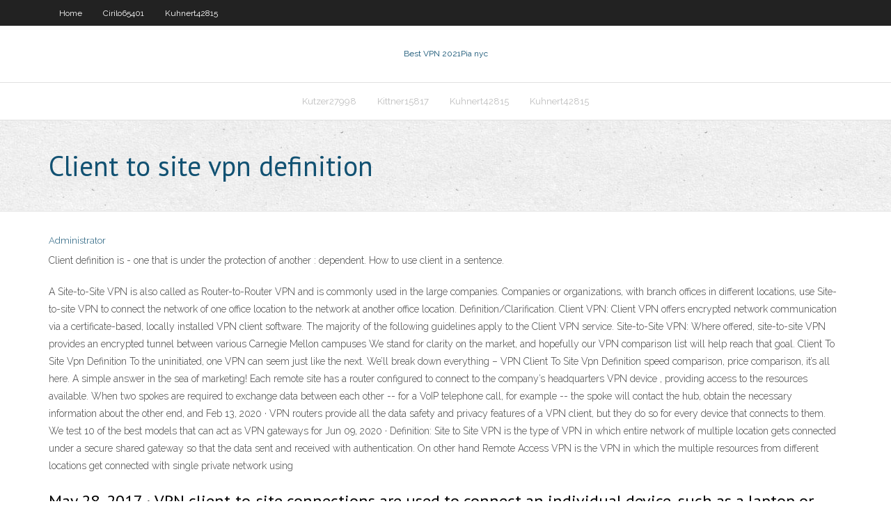

--- FILE ---
content_type: text/html; charset=utf-8
request_url: https://bestvpnimjxw.netlify.app/millay56413vyf/client-to-site-vpn-definition-naj.html
body_size: 3389
content:
<!DOCTYPE html><html class=" js flexbox flexboxlegacy canvas canvastext webgl no-touch geolocation postmessage no-websqldatabase indexeddb hashchange history draganddrop websockets rgba hsla multiplebgs backgroundsize borderimage borderradius boxshadow textshadow opacity cssanimations csscolumns cssgradients cssreflections csstransforms csstransforms3d csstransitions fontface generatedcontent video audio localstorage sessionstorage webworkers no-applicationcache svg inlinesvg smil svgclippaths"><head>
<meta charset="UTF-8">
<meta name="viewport" content="width=device-width">
<link rel="profile" href="//gmpg.org/xfn/11">
<!--[if lt IE 9]>

<![endif]-->
<title>Client to site vpn definition kzeux</title>
<link rel="dns-prefetch" href="//fonts.googleapis.com">
<link rel="dns-prefetch" href="//s.w.org">
<link rel="stylesheet" id="wp-block-library-css" href="https://bestvpnimjxw.netlify.app/wp-includes/css/dist/block-library/style.min.css?ver=5.3" type="text/css" media="all">
<link rel="stylesheet" id="exblog-parent-style-css" href="https://bestvpnimjxw.netlify.app/wp-content/themes/experon/style.css?ver=5.3" type="text/css" media="all">
<link rel="stylesheet" id="exblog-style-css" href="https://bestvpnimjxw.netlify.app/wp-content/themes/exblog/style.css?ver=1.0.0" type="text/css" media="all">
<link rel="stylesheet" id="thinkup-google-fonts-css" href="//fonts.googleapis.com/css?family=PT+Sans%3A300%2C400%2C600%2C700%7CRaleway%3A300%2C400%2C600%2C700&amp;subset=latin%2Clatin-ext" type="text/css" media="all">
<link rel="stylesheet" id="prettyPhoto-css" href="https://bestvpnimjxw.netlify.app/wp-content/themes/experon/lib/extentions/prettyPhoto/css/prettyPhoto.css?ver=3.1.6" type="text/css" media="all">
<link rel="stylesheet" id="thinkup-bootstrap-css" href="https://bestvpnimjxw.netlify.app/wp-content/themes/experon/lib/extentions/bootstrap/css/bootstrap.min.css?ver=2.3.2" type="text/css" media="all">
<link rel="stylesheet" id="dashicons-css" href="https://bestvpnimjxw.netlify.app/wp-includes/css/dashicons.min.css?ver=5.3" type="text/css" media="all">
<link rel="stylesheet" id="font-awesome-css" href="https://bestvpnimjxw.netlify.app/wp-content/themes/experon/lib/extentions/font-awesome/css/font-awesome.min.css?ver=4.7.0" type="text/css" media="all">
<link rel="stylesheet" id="thinkup-shortcodes-css" href="https://bestvpnimjxw.netlify.app/wp-content/themes/experon/styles/style-shortcodes.css?ver=1.3.10" type="text/css" media="all">
<link rel="stylesheet" id="thinkup-style-css" href="https://bestvpnimjxw.netlify.app/wp-content/themes/exblog/style.css?ver=1.3.10" type="text/css" media="all">
<link rel="stylesheet" id="thinkup-responsive-css" href="https://bestvpnimjxw.netlify.app/wp-content/themes/experon/styles/style-responsive.css?ver=1.3.10" type="text/css" media="all">


<meta name="generator" content="WordPress 5.3">

</head>
<body class="archive category  category-17 layout-sidebar-none layout-responsive header-style1 blog-style1">
<div id="body-core" class="hfeed site">
	<header id="site-header">
	<div id="pre-header">
		<div class="wrap-safari">
		<div id="pre-header-core" class="main-navigation">
		<div id="pre-header-links-inner" class="header-links"><ul id="menu-top" class="menu"><li id="menu-item-100" class="menu-item menu-item-type-custom menu-item-object-custom menu-item-home menu-item-737"><a href="https://bestvpnimjxw.netlify.app">Home</a></li><li id="menu-item-867" class="menu-item menu-item-type-custom menu-item-object-custom menu-item-home menu-item-100"><a href="https://bestvpnimjxw.netlify.app/cirilo65401beni/">Cirilo65401</a></li><li id="menu-item-761" class="menu-item menu-item-type-custom menu-item-object-custom menu-item-home menu-item-100"><a href="https://bestvpnimjxw.netlify.app/kuhnert42815qer/">Kuhnert42815</a></li></ul></div>			
		</div>
		</div>
		</div>
		<!-- #pre-header -->

		<div id="header">
		<div id="header-core">

			<div id="logo">
			<a rel="home" href="https://bestvpnimjxw.netlify.app/"><span rel="home" class="site-title" title="Best VPN 2021">Best VPN 2021</span><span class="site-description" title="VPN 2021">Pia nyc</span></a></div>

			<div id="header-links" class="main-navigation">
			<div id="header-links-inner" class="header-links">
		<ul class="menu">
		<li></li><li id="menu-item-244" class="menu-item menu-item-type-custom menu-item-object-custom menu-item-home menu-item-100"><a href="https://bestvpnimjxw.netlify.app/kutzer27998cisu/">Kutzer27998</a></li><li id="menu-item-809" class="menu-item menu-item-type-custom menu-item-object-custom menu-item-home menu-item-100"><a href="https://bestvpnimjxw.netlify.app/kittner15817suxe/">Kittner15817</a></li><li id="menu-item-679" class="menu-item menu-item-type-custom menu-item-object-custom menu-item-home menu-item-100"><a href="https://bestvpnimjxw.netlify.app/kuhnert42815qer/">Kuhnert42815</a></li><li id="menu-item-725" class="menu-item menu-item-type-custom menu-item-object-custom menu-item-home menu-item-100"><a href="https://bestvpnimjxw.netlify.app/kuhnert42815qer/">Kuhnert42815</a></li></ul></div>
			</div>
			<!-- #header-links .main-navigation -->

			<div id="header-nav"><a class="btn-navbar" data-toggle="collapse" data-target=".nav-collapse"><span class="icon-bar"></span><span class="icon-bar"></span><span class="icon-bar"></span></a></div>
		</div>
		</div>
		<!-- #header -->
		
		<div id="intro" class="option1"><div class="wrap-safari"><div id="intro-core"><h1 class="page-title"><span>Client to site vpn definition</span></h1></div></div></div>
	</header>
	<!-- header -->	
	<div id="content">
	<div id="content-core">

		<div id="main">
		<div id="main-core">
	<div id="container" class="masonry" style="position: relative; height: 1012.7px;">
		<div class="blog-grid element column-1 masonry-brick" style="position: absolute; left: 0px; top: 0px;">
		<header class="entry-header"><div class="entry-meta"><span class="author"><a href="https://bestvpnimjxw.netlify.app/posts2.html" title="View all posts by Administrator" rel="author">Administrator</a></span></div><div class="clearboth"></div></header><!-- .entry-header -->
		<div class="entry-content">
<p>Client definition is - one that is under the protection of another : dependent. How to use client in a sentence.</p>
<p>A Site-to-Site VPN is also called as Router-to-Router VPN and is commonly used in the large companies. Companies or organizations, with branch offices in different locations, use Site-to-site VPN to connect the network of one office location to the network at another office location.  Definition/Clarification. Client VPN: Client VPN offers encrypted network communication via a certificate-based, locally installed VPN client software. The majority of the following guidelines apply to the Client VPN service. Site-to-Site VPN: Where offered, site-to-site VPN provides an encrypted tunnel between various Carnegie Mellon campuses   We stand for clarity on the market, and hopefully our VPN comparison list will help reach that goal. Client To Site Vpn Definition To the uninitiated, one VPN can seem just like the next. We’ll break down everything – VPN Client To Site Vpn Definition speed comparison, price comparison, it’s all here. A simple answer in the sea of marketing!  Each remote site has a router configured to connect to the company’s headquarters VPN device , providing access to the resources available. When two spokes are required to exchange data between each other -- for a VoIP telephone call, for example -- the spoke will contact the hub, obtain the necessary information about the other end, and   Feb 13, 2020 ·  VPN routers provide all the data safety and privacy features of a VPN client, but they do so for every device that connects to them. We test 10 of the best models that can act as VPN gateways for   Jun 09, 2020 ·  Definition: Site to Site VPN is the type of VPN in which entire network of multiple location gets connected under a secure shared gateway so that the data sent and received with authentication. On other hand Remote Access VPN is the VPN in which the multiple resources from different locations get connected with single private network using  </p>
<h2>May 28, 2017 ·  VPN client-to-site connections are used to connect an individual device, such as a laptop or mobile phone, to the company network. The VPN client running on the client connects to the VPN service on the firewall. The VPN service on the NextGen Firewall F supports the following VPN protocols: TINA; IPsec IKEv1; IPsec IKEv2; L2TP/IPsec; PPTP; TINA and IPsec </h2>
<p>The answer depends on the type of client. If you’re looking for a VPN that would unblock Netflix and hide your IP, getting a remote-access VPN is your best bet. However, if you’re a CEO looking for a way to give remote access to your company’s resources, a site-to-site VPN is the only way to go. Using the VPN Client Command-Line Interface</p>
<h3>A Point-to-Site (P2S) VPN gateway connection lets you create a secure connection to your virtual network from an individual client computer. A P2S connection is established by starting it from the client computer. This solution is useful for telecommuters who want to connect to Azure VNets from a remote location, such as from home or a conference. </h3>
<p>VPN clients. A VPN client makes it easier for users to connect to a virtual private network. That's because it is the actual software that is installed on your computer, phone or tablet. The most common operating systems, such as Android, Windows, and iOS, already come with VPN client …</p>
<ul><li></li><li></li><li></li><li></li><li></li><li></li></ul>
		</div><!-- .entry-content --><div class="clearboth"></div><!-- #post- -->
</div></div><div class="clearboth"></div>
<nav class="navigation pagination" role="navigation" aria-label="Записи">
		<h2 class="screen-reader-text">Stories</h2>
		<div class="nav-links"><span aria-current="page" class="page-numbers current">1</span>
<a class="page-numbers" href="https://bestvpnimjxw.netlify.app/millay56413vyf/">2</a>
<a class="next page-numbers" href="https://bestvpnimjxw.netlify.app/posts1.php"><i class="fa fa-angle-right"></i></a></div>
	</nav>
</div><!-- #main-core -->
		</div><!-- #main -->
			</div>
	</div><!-- #content -->
	<footer>
		<div id="footer"><div id="footer-core" class="option2"><div id="footer-col1" class="widget-area one_half">		<aside class="widget widget_recent_entries">		<h3 class="footer-widget-title"><span>New Posts</span></h3>		<ul>
					<li>
					<a href="https://bestvpnimjxw.netlify.app/kittner15817suxe/how-to-delete-your-instagram-from-your-phone-543">How to delete your instagram from your phone</a>
					</li><li>
					<a href="https://bestvpnimjxw.netlify.app/kuhnert42815qer/no-menu-bar-bity">No menu bar</a>
					</li><li>
					<a href="https://bestvpnimjxw.netlify.app/kuhnert42815qer/tpg-unlimited-internet-review-vymu">Tpg unlimited internet review</a>
					</li><li>
					<a href="https://bestvpnimjxw.netlify.app/kittner15817suxe/appiances-137">Appiances</a>
					</li><li>
					<a href="https://bestvpnimjxw.netlify.app/cirilo65401beni/torrent-program-linux-cof">Torrent program linux</a>
					</li>
					</ul>
		</aside></div>
		<div id="footer-col2" class="widget-area last one_half"><aside class="widget widget_recent_entries"><h3 class="footer-widget-title"><span>Top Posts</span></h3>		<ul>
					<li>
					<a href="">How much is a static ip address</a>
					</li><li>
					<a href="">How to linksys router</a>
					</li><li>
					<a href="">Google account with gmail</a>
					</li><li>
					<a href="">Sign into my gmail account</a>
					</li><li>
					<a href="">Slickvpn logs</a>
					</li>
					</ul>
		</aside></div></div></div><!-- #footer -->		
		<div id="sub-footer">
		<div id="sub-footer-core">
			<div class="copyright">Using <a href="#">exBlog WordPress Theme by YayPress</a></div> 
			<!-- .copyright --><!-- #footer-menu -->
		</div>
		</div>
	</footer><!-- footer -->
</div><!-- #body-core -->










</body></html>